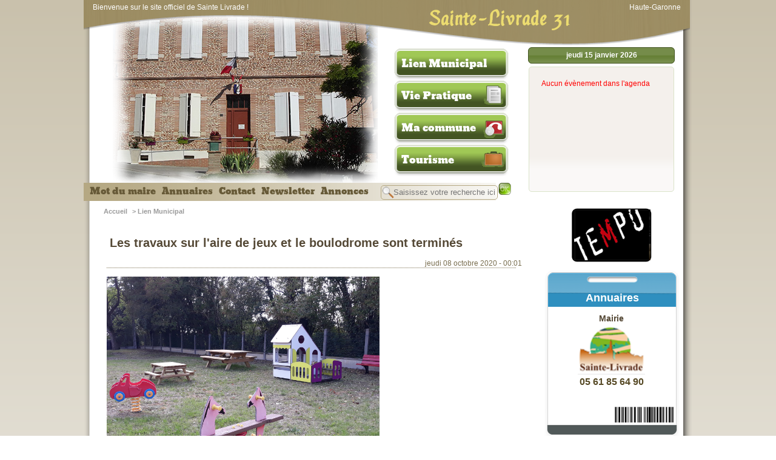

--- FILE ---
content_type: text/html; charset=UTF-8
request_url: https://sainte-livrade31.fr/?page=3&id=1009
body_size: 4653
content:
<!DOCTYPE html PUBLIC "-//W3C//DTD XHTML 1.0 Strict//FR"  "http://www.w3.org/TR/xhtml1/DTD/xhtml1-strict.dtd">

<html>
<head>


    <title>Lien Municipal ~ Sainte-Livrade 31</title><meta http-equiv="Content-Type" content="text/html; charset=utf-8" /><META NAME="robots" CONTENT="index,follow"/><META NAME="description" CONTENT="Site Officiel de Sainte-Livrade 31, 31530, Haute-Garonne. Sainte-Livrade 31 propose de suivre l'actualité de la commune."/><META NAME="keywords" CONTENT="sainte-livrade,sainte-livrade 31,31530,site officiel,mairie,commune,31,haute-garonne"/>	<link href="css/style.css" rel="stylesheet" type="text/css">
    <link type="text/css" href="css//custom-theme/jquery-ui-1.8.16.custom.css" rel="stylesheet" />
	<link rel="stylesheet" href="css//diapo/jquery.lightbox-0.5.css" type="text/css" />
    
    <script type="text/javascript" src="http://ajax.googleapis.com/ajax/libs/jquery/1.6.2/jquery.min.js"></script>
 	<script type="text/javascript" src="core/js/jquery-ui-1.8.16.custom.min.js"></script>
	<script type="text/javascript" src="core/js/jquery.carouFredSel-5.6.4-packed.js"></script>
	<script type="text/javascript" src="core/js/jquery.carouFredSel-5.6.4.js"></script>
	<script type="text/javascript" src="core/js/jquery.lightbox-0.5.min.js"></script>
 	<script type="text/javascript" src="core/js/fonctions.js"></script>


	<meta http-equiv="Content-Type" content="text/html; charset=utf-8" />

            
            
            </head>

<body>

<!--[if lt IE 8]> <div class="erreurNav">Vous devez utiliser un navigateur web plus récent pour afficher correctement le site (Chrome, FireFox, Internet explorer 9 ou plus, Safari )</div><![endif]-->

	<div id="page_centrale">
    
	    	<!-- header -->
        
        <div id="header">
            <div id="headerHead">
                <div id="txt_head">Bienvenue sur le site officiel de Sainte Livrade !</div>
                <div id="titre_head"><h1>Sainte-Livrade 31</h1></div>
                <div id="head_siteOff">Haute-Garonne</div>
            </div>
                        
            <a href="/?page=nav" title="Navigation" id="link_navigation"></a>
            
            <div id="header_gauche">
            
            <img src="/images/mairie.png" style="background:url(/userfiles/images/imagesAccueil/newPhoto.jpg) #CCC no-repeat center" />
            </div>
            
                        
            <div id="menu_central">
                <div id="menu_ul" class="arrondi_right">
                    <ul> <li><a href="/?page=mot">Mot du maire</a></li><li><a href="/?page=annuaire">Annuaires</a></li><li><a href="/?page=contact">Contact</a></li><li><a href="/?page=news">Newsletter</a></li><li><a href="/?page=45">Annonces</a></li></ul>
                    
                    <div id="search">
                    <form id="as0_advsea-form" class="advsea-form" action="/?page=7" method="GET">
                        
                        <table width="100%" border="0" cellspacing="0" cellpadding="0">
                      <tr>
                        <td><input type="text" id="as0_advsea-search" name="search" class="arrondi5" placeholder="Saisissez votre recherche ici..."   /></td>
                        <td valign="middle"><button id="as0_advsea-submit"  name="sub"></button></td>
                        <input type="hidden" value="7" name="page"  />
                      </tr>
                    </table>
                        
                    </form>
            </div>
            
                </div>  
            </div>
            
        <div id="headMenu">
                    	<li >
					<div >
					<a href="/?page=3">Lien Municipal</a>
					</div></li>
				            	<li >
					<div  style="background:url(images/ico_news.png) 145px -3px  no-repeat;">
					<a href="/?page=4">Vie Pratique</a>
					</div></li>
				            	<li >
					<div  style="background:url(images/ico_ville.png) 145px -3px  no-repeat;">
					<a href="/?page=5">Ma commune</a>
					</div></li>
				            	<li >
					<div  style="background:url(images/ico_tourisme.png) 145px -3px  no-repeat;">
					<a href="/?page=6">Tourisme</a>
					</div></li>
				            </div>		</div>
		<!-- header -->


		<!-- slide right -->
        <div id="slidebar_right">
        	<div id="datepicker_C">
            	<div id="navEvent" class="ui-datepicker-header ui-widget-header ui-helper-clearfix ui-corner-all"><div id="selectMonth">jeudi 15 janvier 2026</div></div><div id="dateAff" class="arrondi5">
                 
                 <ul id="fooCalendar">    	
         <div style='color:red;margin:20px;'>Aucun évènement dans l'agenda</div>		</ul>
        
        </div>
            </div>
        </div>
		<!-- slide right -->
        
        <!-- content -->
        <div id="content_index">
		

<table width="100%" border="0" id="contentTab">
  <tr>
    <td valign="top" width="700">
    
         <div id="content_filariane">
  
  <ul>
  
  <li class="B_firstCrumb"><a class="B_homeCrumb" itemprop="url" rel="Home" href="index.php"><span itemprop="title">Accueil</span></a></li>
 > <li class="B_currentCrumb">Lien Municipal</li>
 
</ul>


</div>		        
				<div id="global_box">
        <h2 class="arrondi">Les travaux sur l'aire de jeux et le boulodrome sont terminés </h2>
        <div id="global_date">jeudi 08 octobre 2020 - 00:01</div>
        
        <script type="text/javascript">
		$(document).ready(function($){
			$( "#global_content2 img" ).each(function( index ) {
		  	variable = $( this ).attr('alt');
			variable2 = $( this ).value;
			if(variable != '') {
				$( this ).after("<div style='"+$( this ).attr('style')+"; height:auto;'><img src='"+$( this ).attr('src')+"' style='"+$( this ).attr('style')+"; float:inherit; margin:0px; padding:0px;'/><div id='legend' style='font-size:10px; font-weight:bold; font-style:italic;'>"+variable+"</div></div>");
				 $( this ).remove();
			}
			});
		});
		</script><div id="global_content2">
		
<p><img alt="" src="/userfiles/images/2020/aire%20de%20jeux%202.jpg" style="float:left; height:338px; width:450px" /></p>

<p>&nbsp;</p>

<p>&nbsp;</p>

<p>&nbsp;</p>

<p>&nbsp;</p>

<p>&nbsp;</p>

<p>&nbsp;</p>

<p>&nbsp;</p>

<p>&nbsp;</p>

<p>&nbsp;</p>

<p>&nbsp;</p>

<p>&nbsp;</p>

<p>Des travaux d&rsquo;am&eacute;nagement ont &eacute;t&eacute; r&eacute;alis&eacute;s sur l&rsquo;aire de jeux. En effet, un chalet a &eacute;t&eacute; install&eacute; ainsi que deux tables de pique-nique, une pour les enfants et la seconde pour adultes. Cette derni&egrave;re est aux normes handicap&eacute;s. L&rsquo;aire de jeux dispose maintenant de 4 modules pour le plus grand bonheur des tous petits.</p>

<p><img alt="" src="/userfiles/images/2020/Boulodrome%201.jpg" style="height:338px; width:450px" /></p>

<p>Le boulodrome a &eacute;galement &eacute;t&eacute; refait avec du sable calcaire par l&#39;entreprise Lauri&egrave;re suite &agrave; l&#39;utilisation par ces derniers comme&nbsp;base de vie.</p>

<p>Des bancs ont &eacute;t&eacute; install&eacute;s. Tous ces travaux de mise en place ainsi que la cr&eacute;ation et la pose des&nbsp;panneaux d&#39;information ont &eacute;t&eacute; r&eacute;alis&eacute;s par l&rsquo;agent communal.&nbsp;&nbsp;</p>

<p>Le co&ucirc;t total de ces investissements est de 2997 euros hors taxes. Des demandes de subvention ont &eacute;t&eacute; faites aupr&egrave;s du Conseil d&eacute;partemental.</p>
</div>
    <br class="clearall"/>
    
        
       
      

  <div class="navArticles"><a href="/?page=3&id=1008" class="prev"><< Article précédent</a><a href="/?page=3&id=1010" class="next"> Article suivant >></a></div>
 </div>

</div>
 

		
		             
    </td>
    <td valign="top"><div style="text-align:center; width:100%; margin:10px 0px;">
	<a href="http://www.tempo-leguevin.fr" title="La salle de spectacle TEMPO de Leguevin" target="_new">
    <img src="images/logotempo.png" border="0" /></a>

</div>






<div id="sideAnnuaire" >
<div id="sideAnnuaireContent">
<h3 href="/annuaires" title="Annuaires"><a href="/annuaires">Annuaires</a></h3>
<ul id="fooAnnuaire">
<li style="text-align:center;">
        	<div title="Mairie ">
			<a href="/?page=annuaire&art=36" style="text-decoration:none;"><h2 id="AnnuaireNom">Mairie </h2><div id="AnnuaireRub"></div><img src="/userfiles/images/Logos/logo-ste-Livrade.png" height="80" /><br><span class="AnnuaireNumTel">05 61 85 64 90</span></a></li>            
</ul>
</div>
</div>



<div style="background:url(images/accueil/enveloppe2.png) no-repeat; width:230px; height:140px; margin:auto; font-size:13px; margin-top:10px;">
	<div style="padding:30px 15px;">
    
    	  <div class="titre" style="margin-bottom:10px;"><strong>Mairie de Sainte Livrade</strong></div>
     <div class="adresse" style="margin-bottom:10px;">1 route des Paguères, 31530 Sainte-Livrade</div>
     <div>Tel : 05.61.85.64.90</div>
     <div>Fax : </div>
     
    </div> 
</div>


<div id="sideMarchePublic" class="arrondi5">
    <div id="fooMarchePublic" class="arrondi5">
    <div id="titre" style="margin-top:15px;">Horaires</div>
		<div style="margin-top:10px;"><p><span style="font-size:16px"><strong>Ouverture au public</strong></span><br />
<span style="font-size:14px"><strong>LUNDI et MERCREDI&nbsp;de 13h30&nbsp;&agrave; 17h00 et sur Rendez Vous</strong></span></p>

<p><span style="font-size:14px"><span style="font-family:arial,sans-serif">Mairie de Sainte-Livrade&nbsp;1 Route des Pagu&egrave;res- 31530 Sainte-Livrade<br />
T&eacute;l.Mairie:&nbsp;05 61 85 64 90&nbsp; Mail: mairie.ste.livrade@orange.fr&nbsp;&nbsp;Site: www.sainte-livrade31.fr</span></span></p>

<p><br />
<span style="font-size:14px"><span style="font-family:arial,sans-serif">Maire:&nbsp;<strong><em>Marie Madeleine BARRERE&nbsp;</em></strong><em>&nbsp;</em>T&eacute;l.perso:&nbsp;06 71 91 23 31&nbsp; mail perso: madobarrere9@gmail.com<br />
Secr&eacute;taire de Mairie:&nbsp;<em><strong>C&eacute;line GROTTO</strong></em>&nbsp;<br />
<em>1er Adjoint&nbsp;</em><strong><em>Michel MORICE&nbsp;</em></strong><em>&nbsp;2&egrave;me Adjointe&nbsp;</em><strong><em>Rachel TRILHE</em></strong><br />
T&eacute;l.Adjoint&nbsp;: Portable de la&nbsp; Mairie: 06 77 29 07 49&nbsp;</span></span></p>
</div>
    </div>
</div>

</td>
  </tr>
</table>


            
            
                    </div>        
        <!-- content -->
        
		<div id="footer">
        	<div id="footerLeft">
	<div id="footerLeftMargeTop"></div>
    <div id="footerLeftContent">
    
    <div id="footerInfosMairie">
        <h3>Sainte Livrade 31 GPS : 43.650414,1.105126</h3>
       	<a href="/?page=mentions" >Mentions Légales</a> - <a href="/?page=plan" >Plan du Site</a>
        <div>Copyright 2011</div>
    </div>
    </div> 
</div>
<div id="footerRight">
	<div id="footerRightMargeTop"></div>
    <div id="footerRightContent">
        <img src="core/images/elodan.png" align="absmiddle" /> Gestion de contenu pour les mairies
        <h3>Powered by Elodan.com | copyright @ 2012</h3>
    </div>  

</div>

        </div>		
    <script>
  (function(i,s,o,g,r,a,m){i['GoogleAnalyticsObject']=r;i[r]=i[r]||function(){
  (i[r].q=i[r].q||[]).push(arguments)},i[r].l=1*new Date();a=s.createElement(o),
  m=s.getElementsByTagName(o)[0];a.async=1;a.src=g;m.parentNode.insertBefore(a,m)
  })(window,document,'script','//www.google-analytics.com/analytics.js','ga');

  ga('create', 'UA-47703338-1', 'sainte-livrade31.fr');
  ga('send', 'pageview');

</script>        
	</div>
</body>


	<script type="text/javascript">
	
	$(document).ready(function($){
		$(".jHref, .jHref1").click(function() {
			var this_link = $(this).attr("href");
			//$("#tempDiv").html(this_link); 
			window.location = "/"+this_link; 
		//return false;
		});
		
				$("#fooAnnuaire").carouFredSel({
					items				: 1,
					direction			: "up",
					scroll : {
						items			: 1,
						easing			: "easeOutBounce",
						duration		: 1000,							
						pauseOnHover	: true
					}					
				});
			
				$("#fooGalerry").carouFredSel({
					items				: 1,
					direction			: "right",
					scroll : {
						duration : 1200
					},
					pagination : {
						  container: "#nSlide",
						  keys: true,
						  onBefore:"toto"
					   }
				});
				
				$("#fooGalerry li div a").lightBox();
			
	
		if ($("#global_content img").length) { 
			$("#global_content img").each(function() {
			var image = $(this);
			var caption = image.attr("alt");
			if(caption !="") {
				var imagealign = image.css("float");
				image.after("<div class=\"caption\">" + caption + "</div>");
				image.next("div.caption").andSelf().wrapAll("<div>");
				image.parent("div").css({"width": image.outerWidth(true), "height": (image.outerHeight(true)+18), "float": imagealign, "position": "relative", "overflow": "hidden", "margin": "auto"});
			}
			});
		}
	
	});
	</script>   
     <script type="text/javascript">
			$(document).ready(function(){
			
				$(".diaporama465 li a").lightBox();
			
			});	
			</script>	 
    
		 


</html>


--- FILE ---
content_type: application/javascript
request_url: https://sainte-livrade31.fr/core/js/fonctions.js
body_size: 939
content:
// JavaScript Document

 function change_onglet(name)
                {
                        document.getElementById('onglet_'+anc_onglet).className = 'onglet_0 onglet';
                        document.getElementById('onglet_'+name).className = 'onglet_1 onglet';
                        document.getElementById('contenu_onglet_'+anc_onglet).style.display = 'none';
                        document.getElementById('contenu_onglet_'+name).style.display = 'block';
                        anc_onglet = name;
                }


function MM_jumpMenu(targ,selObj,restore){ //v3.0
  eval(targ+".location='"+selObj.options[selObj.selectedIndex].value+"'");
  if (restore) selObj.selectedIndex=0;
}

function afficheFiche(nomDiv,nomDiv2) {
			
			if ($("#"+nomDiv).is(":hidden")) {
			$("#"+nomDiv).slideDown("slow");
			} else {
			$("#"+nomDiv).slideUp("slow");
			}
			
			if(nomDiv2 !="")
			{ $("#"+nomDiv2).slideUp("slow"); }
		};


function BrowseServer( startupPath, functionData )
{
	// You can use the "CKFinder" class to render CKFinder in a page:
	var finder = new CKFinder();

	// The path for the installation of CKFinder (default = "/ckfinder/").
	finder.basePath = '../';

	//Startup path in a form: "Type:/path/to/directory/"
	finder.startupPath = startupPath;

	// Name of a function which is called when a file is selected in CKFinder.
	finder.selectActionFunction = SetFileField;

	// Additional data to be passed to the selectActionFunction in a second argument.
	// We'll use this feature to pass the Id of a field that will be updated.
	finder.selectActionData = functionData;

	// Name of a function which is called when a thumbnail is selected in CKFinder.
	finder.selectThumbnailActionFunction = ShowThumbnails;

	// Launch CKFinder
	finder.popup();
}

// This is a sample function which is called when a file is selected in CKFinder.
function SetFileField( fileUrl, data )
{
	document.getElementById( data["selectActionData"] ).value = fileUrl;
}

// This is a sample function which is called when a thumbnail is selected in CKFinder.
function ShowThumbnails( fileUrl, data )
{
	// this = CKFinderAPI
	alert('toto');
	var sFileName = '';//this.getSelectedFile().name;
	document.getElementById( 'thumbnails' ).innerHTML +=
			'<div class="thumb">' +
				'<img src="' + fileUrl + '" />' +
				'<div class="caption">' +
					'<a href="' + data["fileUrl"] + '" target="_blank">' + sFileName + '</a> (' + data["fileSize"] + 'KB)' +
				'</div>' +
			'</div>';

	//document.getElementById( 'preview' ).style.display = "";
	// It is not required to return any value.
	// When false is returned, CKFinder will not close automatically.
	//return false;
}
